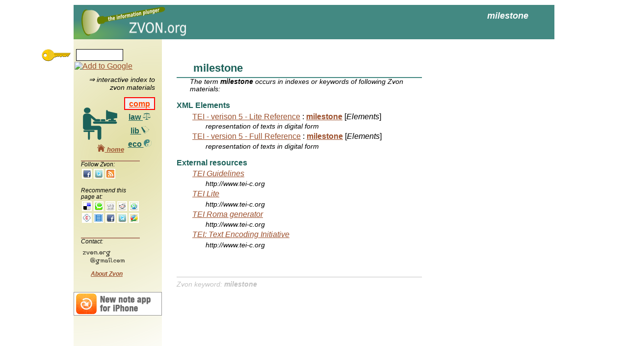

--- FILE ---
content_type: text/html
request_url: http://zvon.org/comp/m/milestone.html
body_size: 2052
content:

<!DOCTYPE html>
<html>
<head>

  <meta http-equiv="content-type" content="text/html; charset=utf-8" >

  <title>milestone @ZVON.org</title>
    <link rel="stylesheet" type="text/css" href="/CSS/zvon.css" > 
    
    


<meta name='description' content="milestone [Elements] in TEI - version 5 - Full Reference; milestone [Elements] in TEI - verison 5 - Lite Reference">
<meta name='keywords' content="milestone"></head>
<body>
<script type="text/javascript"> 
 
  var _gaq = _gaq || [];
  _gaq.push(['_setAccount', 'UA-15189975-1']);
  _gaq.push(['_trackPageview']);
 
  (function() {
    var ga = document.createElement('script'); ga.type = 'text/javascript'; ga.async = true;
    ga.src = ('https:' == document.location.protocol ? 'https://ssl' : 'http://www') + '.google-analytics.com/ga.js';
    (document.getElementsByTagName('head')[0] || document.getElementsByTagName('body')[0]).appendChild(ga);
  })();
 
</script>   

  <div id="page">
    <div id="top"><h1 class='top_magic top'>milestone</h1>
    </div>
    <div id="right"></div>
    <div id="left">
      <div id='search_div'></div>

      <div id='hint_div'>
	&rArr; interactive index to zvon materials
      </div>
      
      <div id='category_logo_div'>
	<table id="category-table">
	  <tr>
	    <td id="category-switch">
	      <img src='/shared/png/comp.png' width='70' height='66'>
	    </td>
	    <td id="category-switch-links">
	      <div class='category-div'>
		<a href="/" id="switch-comp">
		  comp
		  <img src='/shared/png/comp_small.png'  width='16' height='15' title='computing resources'>
		</a>
	      </div>
	      <div class='category-div'>
		<a href="/law" id="switch-law">
		  law
		  <img src='/shared/png/law_small.png'  width='16' height='15' title='international law documents'>
		</a>
	      </div>
	      <div class='category-div'>
		<a href="/lib" id="switch-lib">
		  lib
		  <img src='/shared/png/lib_small.png'   width='16' height='15' title='resources for librarians'>
		</a>
	      </div>
	      <div class='category-div'>
		<a href="/eco" id="switch-eco">
		  eco
		  <img src='/shared/png/eco_small.png'   width='16' height='15' title='eco resources'>
		</a>
	      </div>
	    </td>
	  </tr>
	</table>
      </div>


      <div id='recommend_div'>
      </div>
    </div>
    <div id="center">
      <div id='noscript'></div>
      <div id="center_top"></div>
      <div id="center_middle"><h2 class='magic_title'>milestone</h2><div class='magicAbstract'>The term <em class='magicEmphasis'>milestone</em> occurs in indexes or keywords of following Zvon materials: </div><dl><dt class="magic_section">XML Elements</dt><dd><div><a class='magicHitLink' href='/comp/r/ref-TEI_5_Lite.html'>TEI - verison 5 - Lite Reference</a> : <a href='/comp/r/ref-TEI_5_Lite.html#Elements~milestone'><strong>milestone</strong></a> [<i>Elements</i>]<div class="magicAbstract">representation of texts in digital form</div></div><div><a class='magicHitLink' href='/comp/r/ref-TEI_5_Full.html'>TEI - version 5 - Full Reference</a> : <a href='/comp/r/ref-TEI_5_Full.html#Elements~milestone'><strong>milestone</strong></a> [<i>Elements</i>]<div class="magicAbstract">representation of texts in digital form</div></div></dd><dt class='magic_section'>External resources</dt><dd><div><em><a href='http://www.tei-c.org/Guidelines/'>TEI Guidelines</a></em><div><div class='magicAbstract'>http://www.tei-c.org</div><div><em><a href='http://www.tei-c.org/Guidelines/Customization/Lite/'>TEI Lite</a></em><div><div class='magicAbstract'>http://www.tei-c.org</div><div><em><a href='http://www.tei-c.org/Roma/startroma.php'>TEI Roma generator</a></em><div><div class='magicAbstract'>http://www.tei-c.org</div><div><em><a href='http://www.tei-c.org/index.xml'>TEI: Text Encoding Initiative</a></em><div><div class='magicAbstract'>http://www.tei-c.org</div></dd></dl><div id="magicFoot">Zvon keyword: <b><i>milestone</i></b></div>


</div>
      <div id="center_bottom"></div>
    </div>
    <div id="bottom"></div>

      <div id='example_div'>
	<div id='example_menu_div' class='windowMenu'>
	  <span id='close_example_span' class='windowMenuButton'>x</span>
	  <span id='example_title_text' class='windowMenuText'></span>
	</div>
	<div id='example_body_div'></div>
      </div>
  </div>
  
  
  <script src="/Javascript/jquery.min.js"></script>
  <script  type="text/javascript" src="/Javascript/zvon.js"></script>
  <script  type="text/javascript">release="20100406"</script>
  
  



  <div id='dynamic_div'>
    <div id='dynamic_menu_div' class='windowMenu'>
      <span id='close_dynamic_span' class='windowMenuButton'>x</span>
      <span id='dynamic_title_text' class='windowMenuText'></span>
    </div>
    <div id='inpDiv'>
      <div id='dynamic_pictogram'></div>
      <span id='inpStarts'>
	<input type='radio' name='inp' value='start' checked='checked'> 
	starts with
      </span>	
      <span id='inpContains' class='disabled'>
	<input type='radio' name='inp' value='contains'>
	contains
	<span id='inpContains3chars'> (at least 3 characters needed)</span>
      </span>
      
    </div>
    <div id='dynamic_body_div'>
    </div>
  </div>
  
  <img id='key' src='/shared/png/key.png'>

  
<div id='adsense_right'>

  <script type="text/javascript"><!--
  google_ad_client = "pub-8853328679404934";
  /* magic 160x600, created 4/20/10 */
  google_ad_slot = "0499570669";
  google_ad_width = 160;
  google_ad_height = 600;
//-->
</script>

<script type="text/javascript"
src="http://pagead2.googlesyndication.com/pagead/show_ads.js">
</script>
</div>



</body>
</html>
 


--- FILE ---
content_type: text/html; charset=utf-8
request_url: https://www.google.com/recaptcha/api2/aframe
body_size: 269
content:
<!DOCTYPE HTML><html><head><meta http-equiv="content-type" content="text/html; charset=UTF-8"></head><body><script nonce="-DXG48-t6jUhAeGPzRzOpg">/** Anti-fraud and anti-abuse applications only. See google.com/recaptcha */ try{var clients={'sodar':'https://pagead2.googlesyndication.com/pagead/sodar?'};window.addEventListener("message",function(a){try{if(a.source===window.parent){var b=JSON.parse(a.data);var c=clients[b['id']];if(c){var d=document.createElement('img');d.src=c+b['params']+'&rc='+(localStorage.getItem("rc::a")?sessionStorage.getItem("rc::b"):"");window.document.body.appendChild(d);sessionStorage.setItem("rc::e",parseInt(sessionStorage.getItem("rc::e")||0)+1);localStorage.setItem("rc::h",'1769494621583');}}}catch(b){}});window.parent.postMessage("_grecaptcha_ready", "*");}catch(b){}</script></body></html>